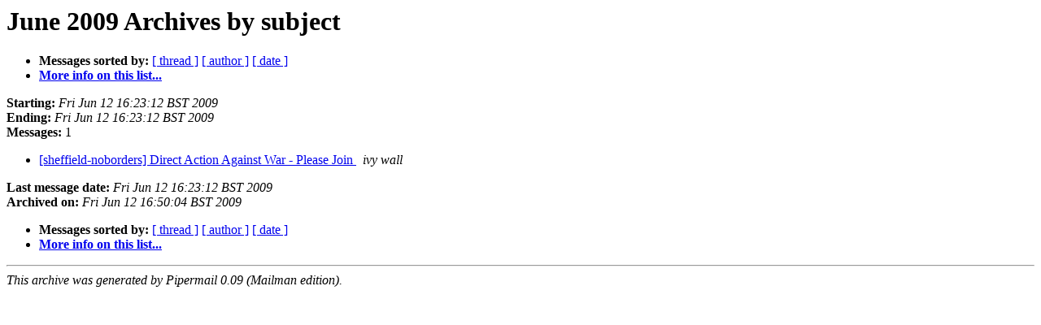

--- FILE ---
content_type: text/html
request_url: https://lists.aktivix.org/pipermail/sheffield-noborders/2009-June/subject.html
body_size: 689
content:
<!DOCTYPE HTML PUBLIC "-//W3C//DTD HTML 3.2//EN">
<HTML>
  <HEAD>
     <title>The sheffield-noborders June 2009 Archive by subject</title>
     <META NAME="robots" CONTENT="noindex,follow">
     <META http-equiv="Content-Type" content="text/html; charset=us-ascii">
  </HEAD>
  <BODY BGCOLOR="#ffffff">
      <a name="start"></A>
      <h1>June 2009 Archives by subject</h1>
      <ul>
         <li> <b>Messages sorted by:</b>
	        <a href="thread.html#start">[ thread ]</a>
		
		<a href="author.html#start">[ author ]</a>
		<a href="date.html#start">[ date ]</a>

	     <li><b><a href="https://lists.aktivix.org/mailman/listinfo/sheffield-noborders">More info on this list...
                    </a></b></li>
      </ul>
      <p><b>Starting:</b> <i>Fri Jun 12 16:23:12 BST 2009</i><br>
         <b>Ending:</b> <i>Fri Jun 12 16:23:12 BST 2009</i><br>
         <b>Messages:</b> 1<p>
     <ul>

<LI><A HREF="000321.html">[sheffield-noborders] Direct Action Against War - Please Join
</A><A NAME="321">&nbsp;</A>
<I>ivy wall
</I>

    </ul>
    <p>
      <a name="end"><b>Last message date:</b></a> 
       <i>Fri Jun 12 16:23:12 BST 2009</i><br>
    <b>Archived on:</b> <i>Fri Jun 12 16:50:04 BST 2009</i>
    <p>
   <ul>
         <li> <b>Messages sorted by:</b>
	        <a href="thread.html#start">[ thread ]</a>
		
		<a href="author.html#start">[ author ]</a>
		<a href="date.html#start">[ date ]</a>
	     <li><b><a href="https://lists.aktivix.org/mailman/listinfo/sheffield-noborders">More info on this list...
                    </a></b></li>
     </ul>
     <p>
     <hr>
     <i>This archive was generated by
     Pipermail 0.09 (Mailman edition).</i>
  </BODY>
</HTML>

